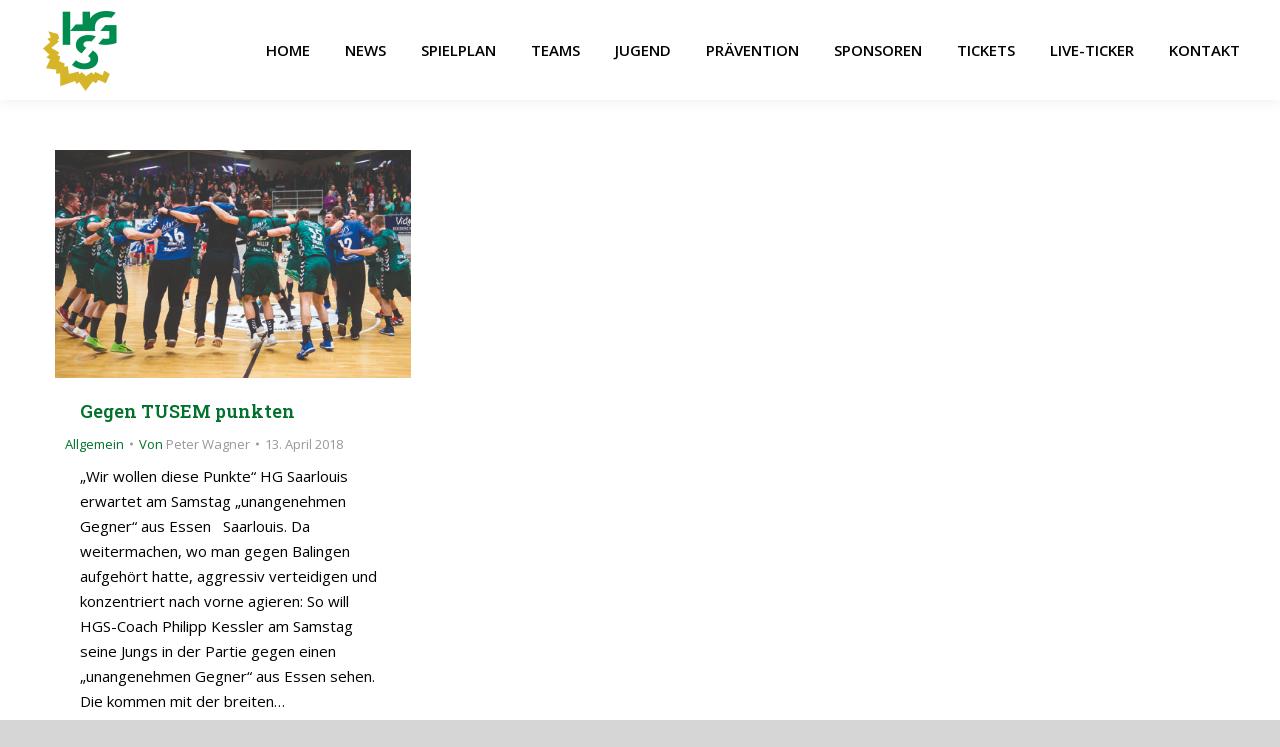

--- FILE ---
content_type: text/html; charset=UTF-8
request_url: https://hg-saarlouis.de/2018/04/13/
body_size: 9724
content:
<!DOCTYPE html>
<!--[if !(IE 6) | !(IE 7) | !(IE 8)  ]><!-->
<html lang="de" class="no-js">
<!--<![endif]-->
<head>
	<meta charset="UTF-8" />
		<meta name="viewport" content="width=device-width, initial-scale=1, maximum-scale=1, user-scalable=0">
		<meta name="theme-color" content="#daa520"/>	<link rel="profile" href="https://gmpg.org/xfn/11" />
	<title>13. April 2018 &#8211; HG Saarlouis</title>
<meta name='robots' content='max-image-preview:large' />
<link rel='dns-prefetch' href='//cdnjs.cloudflare.com' />
<link rel='dns-prefetch' href='//maps.googleapis.com' />
<link rel='dns-prefetch' href='//fonts.googleapis.com' />
<link rel='dns-prefetch' href='//s.w.org' />
<link rel="alternate" type="application/rss+xml" title="HG Saarlouis &raquo; Feed" href="https://hg-saarlouis.de/feed/" />
<link rel="alternate" type="application/rss+xml" title="HG Saarlouis &raquo; Kommentar-Feed" href="https://hg-saarlouis.de/comments/feed/" />
		<script>
			window._wpemojiSettings = {"baseUrl":"https:\/\/s.w.org\/images\/core\/emoji\/13.1.0\/72x72\/","ext":".png","svgUrl":"https:\/\/s.w.org\/images\/core\/emoji\/13.1.0\/svg\/","svgExt":".svg","source":{"concatemoji":"https:\/\/hg-saarlouis.de\/wp-includes\/js\/wp-emoji-release.min.js?ver=5.8.12"}};
			!function(e,a,t){var n,r,o,i=a.createElement("canvas"),p=i.getContext&&i.getContext("2d");function s(e,t){var a=String.fromCharCode;p.clearRect(0,0,i.width,i.height),p.fillText(a.apply(this,e),0,0);e=i.toDataURL();return p.clearRect(0,0,i.width,i.height),p.fillText(a.apply(this,t),0,0),e===i.toDataURL()}function c(e){var t=a.createElement("script");t.src=e,t.defer=t.type="text/javascript",a.getElementsByTagName("head")[0].appendChild(t)}for(o=Array("flag","emoji"),t.supports={everything:!0,everythingExceptFlag:!0},r=0;r<o.length;r++)t.supports[o[r]]=function(e){if(!p||!p.fillText)return!1;switch(p.textBaseline="top",p.font="600 32px Arial",e){case"flag":return s([127987,65039,8205,9895,65039],[127987,65039,8203,9895,65039])?!1:!s([55356,56826,55356,56819],[55356,56826,8203,55356,56819])&&!s([55356,57332,56128,56423,56128,56418,56128,56421,56128,56430,56128,56423,56128,56447],[55356,57332,8203,56128,56423,8203,56128,56418,8203,56128,56421,8203,56128,56430,8203,56128,56423,8203,56128,56447]);case"emoji":return!s([10084,65039,8205,55357,56613],[10084,65039,8203,55357,56613])}return!1}(o[r]),t.supports.everything=t.supports.everything&&t.supports[o[r]],"flag"!==o[r]&&(t.supports.everythingExceptFlag=t.supports.everythingExceptFlag&&t.supports[o[r]]);t.supports.everythingExceptFlag=t.supports.everythingExceptFlag&&!t.supports.flag,t.DOMReady=!1,t.readyCallback=function(){t.DOMReady=!0},t.supports.everything||(n=function(){t.readyCallback()},a.addEventListener?(a.addEventListener("DOMContentLoaded",n,!1),e.addEventListener("load",n,!1)):(e.attachEvent("onload",n),a.attachEvent("onreadystatechange",function(){"complete"===a.readyState&&t.readyCallback()})),(n=t.source||{}).concatemoji?c(n.concatemoji):n.wpemoji&&n.twemoji&&(c(n.twemoji),c(n.wpemoji)))}(window,document,window._wpemojiSettings);
		</script>
		<style>
img.wp-smiley,
img.emoji {
	display: inline !important;
	border: none !important;
	box-shadow: none !important;
	height: 1em !important;
	width: 1em !important;
	margin: 0 .07em !important;
	vertical-align: -0.1em !important;
	background: none !important;
	padding: 0 !important;
}
</style>
	<link rel='stylesheet' id='wp-block-library-css'  href='https://hg-saarlouis.de/wp-includes/css/dist/block-library/style.min.css?ver=5.8.12' media='all' />
<style id='wp-block-library-theme-inline-css'>
#start-resizable-editor-section{display:none}.wp-block-audio figcaption{color:#555;font-size:13px;text-align:center}.is-dark-theme .wp-block-audio figcaption{color:hsla(0,0%,100%,.65)}.wp-block-code{font-family:Menlo,Consolas,monaco,monospace;color:#1e1e1e;padding:.8em 1em;border:1px solid #ddd;border-radius:4px}.wp-block-embed figcaption{color:#555;font-size:13px;text-align:center}.is-dark-theme .wp-block-embed figcaption{color:hsla(0,0%,100%,.65)}.blocks-gallery-caption{color:#555;font-size:13px;text-align:center}.is-dark-theme .blocks-gallery-caption{color:hsla(0,0%,100%,.65)}.wp-block-image figcaption{color:#555;font-size:13px;text-align:center}.is-dark-theme .wp-block-image figcaption{color:hsla(0,0%,100%,.65)}.wp-block-pullquote{border-top:4px solid;border-bottom:4px solid;margin-bottom:1.75em;color:currentColor}.wp-block-pullquote__citation,.wp-block-pullquote cite,.wp-block-pullquote footer{color:currentColor;text-transform:uppercase;font-size:.8125em;font-style:normal}.wp-block-quote{border-left:.25em solid;margin:0 0 1.75em;padding-left:1em}.wp-block-quote cite,.wp-block-quote footer{color:currentColor;font-size:.8125em;position:relative;font-style:normal}.wp-block-quote.has-text-align-right{border-left:none;border-right:.25em solid;padding-left:0;padding-right:1em}.wp-block-quote.has-text-align-center{border:none;padding-left:0}.wp-block-quote.is-large,.wp-block-quote.is-style-large{border:none}.wp-block-search .wp-block-search__label{font-weight:700}.wp-block-group.has-background{padding:1.25em 2.375em;margin-top:0;margin-bottom:0}.wp-block-separator{border:none;border-bottom:2px solid;margin-left:auto;margin-right:auto;opacity:.4}.wp-block-separator:not(.is-style-wide):not(.is-style-dots){width:100px}.wp-block-separator.has-background:not(.is-style-dots){border-bottom:none;height:1px}.wp-block-separator.has-background:not(.is-style-wide):not(.is-style-dots){height:2px}.wp-block-table thead{border-bottom:3px solid}.wp-block-table tfoot{border-top:3px solid}.wp-block-table td,.wp-block-table th{padding:.5em;border:1px solid;word-break:normal}.wp-block-table figcaption{color:#555;font-size:13px;text-align:center}.is-dark-theme .wp-block-table figcaption{color:hsla(0,0%,100%,.65)}.wp-block-video figcaption{color:#555;font-size:13px;text-align:center}.is-dark-theme .wp-block-video figcaption{color:hsla(0,0%,100%,.65)}.wp-block-template-part.has-background{padding:1.25em 2.375em;margin-top:0;margin-bottom:0}#end-resizable-editor-section{display:none}
</style>
<link rel='stylesheet' id='go-pricing-styles-css'  href='https://hg-saarlouis.de/wp-content/plugins/go_pricing/assets/css/go_pricing_styles.css?ver=3.4' media='all' />
<link rel='stylesheet' id='the7-font-css'  href='https://hg-saarlouis.de/wp-content/themes/dt-the7/fonts/icomoon-the7-font/icomoon-the7-font.min.css?ver=11.14.0.1' media='all' />
<link rel='stylesheet' id='the7-awesome-fonts-css'  href='https://hg-saarlouis.de/wp-content/themes/dt-the7/fonts/FontAwesome/css/all.min.css?ver=11.14.0.1' media='all' />
<link rel='stylesheet' id='the7-awesome-fonts-back-css'  href='https://hg-saarlouis.de/wp-content/themes/dt-the7/fonts/FontAwesome/back-compat.min.css?ver=11.14.0.1' media='all' />
<link rel='stylesheet' id='the7-Defaults-css'  href='https://hg-saarlouis.de/wp-content/uploads/smile_fonts/Defaults/Defaults.css?ver=5.8.12' media='all' />
<link rel='stylesheet' id='tablepress-default-css'  href='https://hg-saarlouis.de/wp-content/tablepress-combined.min.css?ver=76' media='all' />
<link rel='stylesheet' id='tablepress-responsive-tables-css'  href='https://hg-saarlouis.de/wp-content/plugins/tablepress-responsive-tables/css/tablepress-responsive.min.css?ver=1.8' media='all' />
<link rel='stylesheet' id='dt-web-fonts-css'  href='https://fonts.googleapis.com/css?family=Open+Sans:400,600,700%7CRoboto+Slab:400,600,700' media='all' />
<link rel='stylesheet' id='dt-main-css'  href='https://hg-saarlouis.de/wp-content/themes/dt-the7/css/main.min.css?ver=11.14.0.1' media='all' />
<style id='dt-main-inline-css'>
body #load {
  display: block;
  height: 100%;
  overflow: hidden;
  position: fixed;
  width: 100%;
  z-index: 9901;
  opacity: 1;
  visibility: visible;
  transition: all .35s ease-out;
}
.load-wrap {
  width: 100%;
  height: 100%;
  background-position: center center;
  background-repeat: no-repeat;
  text-align: center;
  display: -ms-flexbox;
  display: -ms-flex;
  display: flex;
  -ms-align-items: center;
  -ms-flex-align: center;
  align-items: center;
  -ms-flex-flow: column wrap;
  flex-flow: column wrap;
  -ms-flex-pack: center;
  -ms-justify-content: center;
  justify-content: center;
}
.load-wrap > svg {
  position: absolute;
  top: 50%;
  left: 50%;
  transform: translate(-50%,-50%);
}
#load {
  background: var(--the7-elementor-beautiful-loading-bg,transparent linear-gradient(135deg, rgba(0,114,43,0.96) 30%, rgba(218,165,32,0.96) 100%));
  --the7-beautiful-spinner-color2: var(--the7-beautiful-spinner-color,#ffffff);
}

</style>
<link rel='stylesheet' id='the7-custom-scrollbar-css'  href='https://hg-saarlouis.de/wp-content/themes/dt-the7/lib/custom-scrollbar/custom-scrollbar.min.css?ver=11.14.0.1' media='all' />
<link rel='stylesheet' id='the7-wpbakery-css'  href='https://hg-saarlouis.de/wp-content/themes/dt-the7/css/wpbakery.min.css?ver=11.14.0.1' media='all' />
<link rel='stylesheet' id='the7-core-css'  href='https://hg-saarlouis.de/wp-content/plugins/dt-the7-core/assets/css/post-type.min.css?ver=2.7.10' media='all' />
<link rel='stylesheet' id='the7-css-vars-css'  href='https://hg-saarlouis.de/wp-content/uploads/the7-css/css-vars.css?ver=767c321517c5' media='all' />
<link rel='stylesheet' id='dt-custom-css'  href='https://hg-saarlouis.de/wp-content/uploads/the7-css/custom.css?ver=767c321517c5' media='all' />
<link rel='stylesheet' id='dt-media-css'  href='https://hg-saarlouis.de/wp-content/uploads/the7-css/media.css?ver=767c321517c5' media='all' />
<link rel='stylesheet' id='the7-mega-menu-css'  href='https://hg-saarlouis.de/wp-content/uploads/the7-css/mega-menu.css?ver=767c321517c5' media='all' />
<link rel='stylesheet' id='the7-elements-albums-portfolio-css'  href='https://hg-saarlouis.de/wp-content/uploads/the7-css/the7-elements-albums-portfolio.css?ver=767c321517c5' media='all' />
<link rel='stylesheet' id='the7-elements-css'  href='https://hg-saarlouis.de/wp-content/uploads/the7-css/post-type-dynamic.css?ver=767c321517c5' media='all' />
<link rel='stylesheet' id='style-css'  href='https://hg-saarlouis.de/wp-content/themes/dt-the7-child-old/style.css?ver=11.14.0.1' media='all' />
<link rel='stylesheet' id='ultimate-vc-addons-style-min-css'  href='https://hg-saarlouis.de/wp-content/plugins/Ultimate_VC_Addons/assets/min-css/ultimate.min.css?ver=3.19.22' media='all' />
<link rel='stylesheet' id='ultimate-vc-addons-icons-css'  href='https://hg-saarlouis.de/wp-content/plugins/Ultimate_VC_Addons/assets/css/icons.css?ver=3.19.22' media='all' />
<link rel='stylesheet' id='ultimate-vc-addons-vidcons-css'  href='https://hg-saarlouis.de/wp-content/plugins/Ultimate_VC_Addons/assets/fonts/vidcons.css?ver=3.19.22' media='all' />
<script src='https://hg-saarlouis.de/wp-includes/js/jquery/jquery.min.js?ver=3.6.0' id='jquery-core-js'></script>
<script src='https://hg-saarlouis.de/wp-includes/js/jquery/jquery-migrate.min.js?ver=3.3.2' id='jquery-migrate-js'></script>
<script id='gw-tweenmax-js-before'>
var oldGS=window.GreenSockGlobals,oldGSQueue=window._gsQueue,oldGSDefine=window._gsDefine;window._gsDefine=null;delete(window._gsDefine);var gwGS=window.GreenSockGlobals={};
</script>
<script src='https://cdnjs.cloudflare.com/ajax/libs/gsap/1.11.2/TweenMax.min.js' id='gw-tweenmax-js'></script>
<script id='gw-tweenmax-js-after'>
try{window.GreenSockGlobals=null;window._gsQueue=null;window._gsDefine=null;delete(window.GreenSockGlobals);delete(window._gsQueue);delete(window._gsDefine);window.GreenSockGlobals=oldGS;window._gsQueue=oldGSQueue;window._gsDefine=oldGSDefine;}catch(e){}
</script>
<script id='dt-above-fold-js-extra'>
var dtLocal = {"themeUrl":"https:\/\/hg-saarlouis.de\/wp-content\/themes\/dt-the7","passText":"Um diesen gesch\u00fctzten Eintrag anzusehen, geben Sie bitte das Passwort ein:","moreButtonText":{"loading":"Lade...","loadMore":"Mehr laden"},"postID":"3051","ajaxurl":"https:\/\/hg-saarlouis.de\/wp-admin\/admin-ajax.php","REST":{"baseUrl":"https:\/\/hg-saarlouis.de\/wp-json\/the7\/v1","endpoints":{"sendMail":"\/send-mail"}},"contactMessages":{"required":"One or more fields have an error. Please check and try again.","terms":"Please accept the privacy policy.","fillTheCaptchaError":"Please, fill the captcha."},"captchaSiteKey":"","ajaxNonce":"3c3e2f8f53","pageData":{"type":"archive","template":"archive","layout":"masonry"},"themeSettings":{"smoothScroll":"off","lazyLoading":false,"desktopHeader":{"height":100},"ToggleCaptionEnabled":"disabled","ToggleCaption":"Navigation","floatingHeader":{"showAfter":140,"showMenu":true,"height":100,"logo":{"showLogo":true,"html":"<img class=\" preload-me\" src=\"https:\/\/hg-saarlouis.de\/wp-content\/uploads\/2016\/06\/HGS-Logo-3.png\" srcset=\"https:\/\/hg-saarlouis.de\/wp-content\/uploads\/2016\/06\/HGS-Logo-3.png 80w, https:\/\/hg-saarlouis.de\/wp-content\/uploads\/2016\/06\/HGS-Logo-3.png 80w\" width=\"80\" height=\"85\"   sizes=\"80px\" alt=\"HG Saarlouis\" \/>","url":"https:\/\/hg-saarlouis.de\/"}},"topLine":{"floatingTopLine":{"logo":{"showLogo":false,"html":""}}},"mobileHeader":{"firstSwitchPoint":1040,"secondSwitchPoint":800,"firstSwitchPointHeight":60,"secondSwitchPointHeight":60,"mobileToggleCaptionEnabled":"disabled","mobileToggleCaption":"Menu"},"stickyMobileHeaderFirstSwitch":{"logo":{"html":"<img class=\" preload-me\" src=\"https:\/\/hg-saarlouis.de\/wp-content\/uploads\/2016\/06\/HGS-Logo-3.png\" srcset=\"https:\/\/hg-saarlouis.de\/wp-content\/uploads\/2016\/06\/HGS-Logo-3.png 80w, https:\/\/hg-saarlouis.de\/wp-content\/uploads\/2016\/06\/HGS-Logo-3.png 80w\" width=\"80\" height=\"85\"   sizes=\"80px\" alt=\"HG Saarlouis\" \/>"}},"stickyMobileHeaderSecondSwitch":{"logo":{"html":"<img class=\" preload-me\" src=\"https:\/\/hg-saarlouis.de\/wp-content\/uploads\/2016\/06\/HGS-Logo-3.png\" srcset=\"https:\/\/hg-saarlouis.de\/wp-content\/uploads\/2016\/06\/HGS-Logo-3.png 80w, https:\/\/hg-saarlouis.de\/wp-content\/uploads\/2016\/06\/HGS-Logo-3.png 80w\" width=\"80\" height=\"85\"   sizes=\"80px\" alt=\"HG Saarlouis\" \/>"}},"sidebar":{"switchPoint":970},"boxedWidth":"100%"},"VCMobileScreenWidth":"768"};
var dtShare = {"shareButtonText":{"facebook":"Share on Facebook","twitter":"Share on X","pinterest":"Pin it","linkedin":"Share on Linkedin","whatsapp":"Share on Whatsapp"},"overlayOpacity":"85"};
</script>
<script src='https://hg-saarlouis.de/wp-content/themes/dt-the7/js/above-the-fold.min.js?ver=11.14.0.1' id='dt-above-fold-js'></script>
<script src='https://hg-saarlouis.de/wp-content/plugins/Ultimate_VC_Addons/assets/min-js/modernizr-custom.min.js?ver=3.19.22' id='ultimate-vc-addons-modernizr-js'></script>
<script src='https://hg-saarlouis.de/wp-content/plugins/Ultimate_VC_Addons/assets/min-js/jquery-ui.min.js?ver=3.19.22' id='jquery_ui-js'></script>
<script src='https://maps.googleapis.com/maps/api/js' id='ultimate-vc-addons-googleapis-js'></script>
<script src='https://hg-saarlouis.de/wp-includes/js/jquery/ui/core.min.js?ver=1.12.1' id='jquery-ui-core-js'></script>
<script src='https://hg-saarlouis.de/wp-includes/js/jquery/ui/mouse.min.js?ver=1.12.1' id='jquery-ui-mouse-js'></script>
<script src='https://hg-saarlouis.de/wp-includes/js/jquery/ui/slider.min.js?ver=1.12.1' id='jquery-ui-slider-js'></script>
<script src='https://hg-saarlouis.de/wp-content/plugins/Ultimate_VC_Addons/assets/min-js/jquery-ui-labeledslider.min.js?ver=3.19.22' id='ultimate-vc-addons_range_tick-js'></script>
<script src='https://hg-saarlouis.de/wp-content/plugins/Ultimate_VC_Addons/assets/min-js/ultimate.min.js?ver=3.19.22' id='ultimate-vc-addons-script-js'></script>
<script src='https://hg-saarlouis.de/wp-content/plugins/Ultimate_VC_Addons/assets/min-js/modal-all.min.js?ver=3.19.22' id='ultimate-vc-addons-modal-all-js'></script>
<script src='https://hg-saarlouis.de/wp-content/plugins/Ultimate_VC_Addons/assets/min-js/jparallax.min.js?ver=3.19.22' id='ultimate-vc-addons-jquery.shake-js'></script>
<script src='https://hg-saarlouis.de/wp-content/plugins/Ultimate_VC_Addons/assets/min-js/vhparallax.min.js?ver=3.19.22' id='ultimate-vc-addons-jquery.vhparallax-js'></script>
<script src='https://hg-saarlouis.de/wp-content/plugins/Ultimate_VC_Addons/assets/min-js/ultimate_bg.min.js?ver=3.19.22' id='ultimate-vc-addons-row-bg-js'></script>
<script src='https://hg-saarlouis.de/wp-content/plugins/Ultimate_VC_Addons/assets/min-js/mb-YTPlayer.min.js?ver=3.19.22' id='ultimate-vc-addons-jquery.ytplayer-js'></script>
<script></script><link rel="https://api.w.org/" href="https://hg-saarlouis.de/wp-json/" /><link rel="EditURI" type="application/rsd+xml" title="RSD" href="https://hg-saarlouis.de/xmlrpc.php?rsd" />
<link rel="wlwmanifest" type="application/wlwmanifest+xml" href="https://hg-saarlouis.de/wp-includes/wlwmanifest.xml" /> 
<meta name="generator" content="WordPress 5.8.12" />
<meta name="generator" content="Powered by WPBakery Page Builder - drag and drop page builder for WordPress."/>
<meta name="generator" content="Powered by Slider Revolution 6.7.20 - responsive, Mobile-Friendly Slider Plugin for WordPress with comfortable drag and drop interface." />
<script type="text/javascript" id="the7-loader-script">
document.addEventListener("DOMContentLoaded", function(event) {
	var load = document.getElementById("load");
	if(!load.classList.contains('loader-removed')){
		var removeLoading = setTimeout(function() {
			load.className += " loader-removed";
		}, 300);
	}
});
</script>
		<link rel="icon" href="https://hg-saarlouis.de/wp-content/uploads/2016/07/favicon.png" type="image/png" sizes="16x16"/><link rel="icon" href="https://hg-saarlouis.de/wp-content/uploads/2016/07/favicon_32.png" type="image/png" sizes="32x32"/><script>function setREVStartSize(e){
			//window.requestAnimationFrame(function() {
				window.RSIW = window.RSIW===undefined ? window.innerWidth : window.RSIW;
				window.RSIH = window.RSIH===undefined ? window.innerHeight : window.RSIH;
				try {
					var pw = document.getElementById(e.c).parentNode.offsetWidth,
						newh;
					pw = pw===0 || isNaN(pw) || (e.l=="fullwidth" || e.layout=="fullwidth") ? window.RSIW : pw;
					e.tabw = e.tabw===undefined ? 0 : parseInt(e.tabw);
					e.thumbw = e.thumbw===undefined ? 0 : parseInt(e.thumbw);
					e.tabh = e.tabh===undefined ? 0 : parseInt(e.tabh);
					e.thumbh = e.thumbh===undefined ? 0 : parseInt(e.thumbh);
					e.tabhide = e.tabhide===undefined ? 0 : parseInt(e.tabhide);
					e.thumbhide = e.thumbhide===undefined ? 0 : parseInt(e.thumbhide);
					e.mh = e.mh===undefined || e.mh=="" || e.mh==="auto" ? 0 : parseInt(e.mh,0);
					if(e.layout==="fullscreen" || e.l==="fullscreen")
						newh = Math.max(e.mh,window.RSIH);
					else{
						e.gw = Array.isArray(e.gw) ? e.gw : [e.gw];
						for (var i in e.rl) if (e.gw[i]===undefined || e.gw[i]===0) e.gw[i] = e.gw[i-1];
						e.gh = e.el===undefined || e.el==="" || (Array.isArray(e.el) && e.el.length==0)? e.gh : e.el;
						e.gh = Array.isArray(e.gh) ? e.gh : [e.gh];
						for (var i in e.rl) if (e.gh[i]===undefined || e.gh[i]===0) e.gh[i] = e.gh[i-1];
											
						var nl = new Array(e.rl.length),
							ix = 0,
							sl;
						e.tabw = e.tabhide>=pw ? 0 : e.tabw;
						e.thumbw = e.thumbhide>=pw ? 0 : e.thumbw;
						e.tabh = e.tabhide>=pw ? 0 : e.tabh;
						e.thumbh = e.thumbhide>=pw ? 0 : e.thumbh;
						for (var i in e.rl) nl[i] = e.rl[i]<window.RSIW ? 0 : e.rl[i];
						sl = nl[0];
						for (var i in nl) if (sl>nl[i] && nl[i]>0) { sl = nl[i]; ix=i;}
						var m = pw>(e.gw[ix]+e.tabw+e.thumbw) ? 1 : (pw-(e.tabw+e.thumbw)) / (e.gw[ix]);
						newh =  (e.gh[ix] * m) + (e.tabh + e.thumbh);
					}
					var el = document.getElementById(e.c);
					if (el!==null && el) el.style.height = newh+"px";
					el = document.getElementById(e.c+"_wrapper");
					if (el!==null && el) {
						el.style.height = newh+"px";
						el.style.display = "block";
					}
				} catch(e){
					console.log("Failure at Presize of Slider:" + e)
				}
			//});
		  };</script>
<noscript><style> .wpb_animate_when_almost_visible { opacity: 1; }</style></noscript><style id='the7-custom-inline-css' type='text/css'>
/*breadcrumbs background color*/
.page-title .breadcrumbs {
background-color: rgba(0, 0, 0, 0.05);
}
.post-content .text-secondary {
display: none;
}
#content a
{
color:#00722b;
text-decoration: none;
}

#content a:hover
{
text-decoration: underline;
}

#content article
{
background-color: #FFFFFF;
}
#content article p
{
padding-left:15px;;
padding-right:15px;
}
#content article h1, #content article h2, #content article h3, #content article h4, #content article h5, #content article h6
{
padding-left:15px;;
padding-right:15px;
}

.wf-container-footer, .footer.full-width-line
{
  border-top-width: 5px; 
  border-top-style: ridge;
}

.social:hover {  
  -webkit-filter: blur(1px);
}

#footer .menu li {
border-top:0px;
}
#footer .menu .current-menu-item > a {
color:#ffffff;
}
</style>
</head>
<body id="the7-body" class="archive date wp-embed-responsive the7-core-ver-2.7.10 layout-masonry description-under-image boxed-layout dt-responsive-on right-mobile-menu-close-icon ouside-menu-close-icon mobile-hamburger-close-bg-enable mobile-hamburger-close-bg-hover-enable  fade-medium-mobile-menu-close-icon fade-medium-menu-close-icon fixed-page-bg srcset-enabled btn-flat custom-btn-color custom-btn-hover-color phantom-sticky phantom-shadow-decoration phantom-custom-logo-on sticky-mobile-header top-header first-switch-logo-center first-switch-menu-right second-switch-logo-center second-switch-menu-right right-mobile-menu layzr-loading-on popup-message-style the7-ver-11.14.0.1 dt-fa-compatibility wpb-js-composer js-comp-ver-7.8 vc_responsive">
<!-- The7 11.14.0.1 -->
<div id="load" class="spinner-loader">
	<div class="load-wrap"><style type="text/css">
    [class*="the7-spinner-animate-"]{
        animation: spinner-animation 1s cubic-bezier(1,1,1,1) infinite;
        x:46.5px;
        y:40px;
        width:7px;
        height:20px;
        fill:var(--the7-beautiful-spinner-color2);
        opacity: 0.2;
    }
    .the7-spinner-animate-2{
        animation-delay: 0.083s;
    }
    .the7-spinner-animate-3{
        animation-delay: 0.166s;
    }
    .the7-spinner-animate-4{
         animation-delay: 0.25s;
    }
    .the7-spinner-animate-5{
         animation-delay: 0.33s;
    }
    .the7-spinner-animate-6{
         animation-delay: 0.416s;
    }
    .the7-spinner-animate-7{
         animation-delay: 0.5s;
    }
    .the7-spinner-animate-8{
         animation-delay: 0.58s;
    }
    .the7-spinner-animate-9{
         animation-delay: 0.666s;
    }
    .the7-spinner-animate-10{
         animation-delay: 0.75s;
    }
    .the7-spinner-animate-11{
        animation-delay: 0.83s;
    }
    .the7-spinner-animate-12{
        animation-delay: 0.916s;
    }
    @keyframes spinner-animation{
        from {
            opacity: 1;
        }
        to{
            opacity: 0;
        }
    }
</style>
<svg width="75px" height="75px" xmlns="http://www.w3.org/2000/svg" viewBox="0 0 100 100" preserveAspectRatio="xMidYMid">
	<rect class="the7-spinner-animate-1" rx="5" ry="5" transform="rotate(0 50 50) translate(0 -30)"></rect>
	<rect class="the7-spinner-animate-2" rx="5" ry="5" transform="rotate(30 50 50) translate(0 -30)"></rect>
	<rect class="the7-spinner-animate-3" rx="5" ry="5" transform="rotate(60 50 50) translate(0 -30)"></rect>
	<rect class="the7-spinner-animate-4" rx="5" ry="5" transform="rotate(90 50 50) translate(0 -30)"></rect>
	<rect class="the7-spinner-animate-5" rx="5" ry="5" transform="rotate(120 50 50) translate(0 -30)"></rect>
	<rect class="the7-spinner-animate-6" rx="5" ry="5" transform="rotate(150 50 50) translate(0 -30)"></rect>
	<rect class="the7-spinner-animate-7" rx="5" ry="5" transform="rotate(180 50 50) translate(0 -30)"></rect>
	<rect class="the7-spinner-animate-8" rx="5" ry="5" transform="rotate(210 50 50) translate(0 -30)"></rect>
	<rect class="the7-spinner-animate-9" rx="5" ry="5" transform="rotate(240 50 50) translate(0 -30)"></rect>
	<rect class="the7-spinner-animate-10" rx="5" ry="5" transform="rotate(270 50 50) translate(0 -30)"></rect>
	<rect class="the7-spinner-animate-11" rx="5" ry="5" transform="rotate(300 50 50) translate(0 -30)"></rect>
	<rect class="the7-spinner-animate-12" rx="5" ry="5" transform="rotate(330 50 50) translate(0 -30)"></rect>
</svg></div>
</div>
<div id="page" class="boxed">
	<a class="skip-link screen-reader-text" href="#content">Zum Inhalt springen</a>

<div class="masthead inline-header right full-height shadow-decoration shadow-mobile-header-decoration small-mobile-menu-icon mobile-menu-icon-bg-on mobile-menu-icon-hover-bg-on dt-parent-menu-clickable show-sub-menu-on-hover show-mobile-logo"  role="banner">

	<div class="top-bar top-bar-empty">
	<div class="top-bar-bg" ></div>
	<div class="mini-widgets left-widgets"></div><div class="mini-widgets right-widgets"></div></div>

	<header class="header-bar">

		<div class="branding">
	<div id="site-title" class="assistive-text">HG Saarlouis</div>
	<div id="site-description" class="assistive-text">Spitzen-Handball im Saarland</div>
	<a class="" href="https://hg-saarlouis.de/"><img class=" preload-me" src="https://hg-saarlouis.de/wp-content/uploads/2016/06/HGS-Logo-3.png" srcset="https://hg-saarlouis.de/wp-content/uploads/2016/06/HGS-Logo-3.png 80w, https://hg-saarlouis.de/wp-content/uploads/2016/06/HGS-Logo-3.png 80w" width="80" height="85"   sizes="80px" alt="HG Saarlouis" /><img class="mobile-logo preload-me" src="https://hg-saarlouis.de/wp-content/uploads/2016/06/HGS-Logo-3.png" srcset="https://hg-saarlouis.de/wp-content/uploads/2016/06/HGS-Logo-3.png 80w, https://hg-saarlouis.de/wp-content/uploads/2016/06/HGS-Logo-3.png 80w" width="80" height="85"   sizes="80px" alt="HG Saarlouis" /></a></div>

		<ul id="primary-menu" class="main-nav underline-decoration from-centre-line outside-item-remove-margin"><li class="menu-item menu-item-type-post_type menu-item-object-page menu-item-home menu-item-386 first depth-0"><a href='https://hg-saarlouis.de/' data-level='1'><span class="menu-item-text"><span class="menu-text">HOME</span></span></a></li> <li class="menu-item menu-item-type-post_type menu-item-object-page menu-item-387 depth-0"><a href='https://hg-saarlouis.de/news/' data-level='1'><span class="menu-item-text"><span class="menu-text">NEWS</span></span></a></li> <li class="menu-item menu-item-type-post_type menu-item-object-page menu-item-555 depth-0"><a href='https://hg-saarlouis.de/spielplan/' data-level='1'><span class="menu-item-text"><span class="menu-text">SPIELPLAN</span></span></a></li> <li class="menu-item menu-item-type-post_type menu-item-object-page menu-item-388 depth-0"><a href='https://hg-saarlouis.de/teams/' data-level='1'><span class="menu-item-text"><span class="menu-text">TEAMS</span></span></a></li> <li class="menu-item menu-item-type-custom menu-item-object-custom menu-item-7765 depth-0"><a href='https://www.djk-roden.de' target='_blank' data-level='1'><span class="menu-item-text"><span class="menu-text">JUGEND</span></span></a></li> <li class="menu-item menu-item-type-post_type menu-item-object-page menu-item-8652 depth-0"><a href='https://hg-saarlouis.de/praevention/' data-level='1'><span class="menu-item-text"><span class="menu-text">PRÄVENTION</span></span></a></li> <li class="menu-item menu-item-type-post_type menu-item-object-page menu-item-389 depth-0"><a href='https://hg-saarlouis.de/sponsoren/' data-level='1'><span class="menu-item-text"><span class="menu-text">SPONSOREN</span></span></a></li> <li class="menu-item menu-item-type-post_type menu-item-object-page menu-item-390 depth-0"><a href='https://hg-saarlouis.de/tickets/' data-level='1'><span class="menu-item-text"><span class="menu-text">TICKETS</span></span></a></li> <li class="menu-item menu-item-type-custom menu-item-object-custom menu-item-799 depth-0"><a href='https://www.handball.net/mannschaften/sportradar.dhbdata.516-1705/spielplan' target='_blank' data-level='1'><span class="menu-item-text"><span class="menu-text">LIVE-TICKER</span></span></a></li> <li class="menu-item menu-item-type-post_type menu-item-object-page menu-item-391 last depth-0"><a href='https://hg-saarlouis.de/kontakt/' data-level='1'><span class="menu-item-text"><span class="menu-text">KONTAKT</span></span></a></li> </ul>
		
	</header>

</div>
<div role="navigation" class="dt-mobile-header mobile-menu-show-divider">
	<div class="dt-close-mobile-menu-icon"><div class="close-line-wrap"><span class="close-line"></span><span class="close-line"></span><span class="close-line"></span></div></div>	<ul id="mobile-menu" class="mobile-main-nav">
		<li class="menu-item menu-item-type-post_type menu-item-object-page menu-item-home menu-item-386 first depth-0"><a href='https://hg-saarlouis.de/' data-level='1'><span class="menu-item-text"><span class="menu-text">HOME</span></span></a></li> <li class="menu-item menu-item-type-post_type menu-item-object-page menu-item-387 depth-0"><a href='https://hg-saarlouis.de/news/' data-level='1'><span class="menu-item-text"><span class="menu-text">NEWS</span></span></a></li> <li class="menu-item menu-item-type-post_type menu-item-object-page menu-item-555 depth-0"><a href='https://hg-saarlouis.de/spielplan/' data-level='1'><span class="menu-item-text"><span class="menu-text">SPIELPLAN</span></span></a></li> <li class="menu-item menu-item-type-post_type menu-item-object-page menu-item-388 depth-0"><a href='https://hg-saarlouis.de/teams/' data-level='1'><span class="menu-item-text"><span class="menu-text">TEAMS</span></span></a></li> <li class="menu-item menu-item-type-custom menu-item-object-custom menu-item-7765 depth-0"><a href='https://www.djk-roden.de' target='_blank' data-level='1'><span class="menu-item-text"><span class="menu-text">JUGEND</span></span></a></li> <li class="menu-item menu-item-type-post_type menu-item-object-page menu-item-8652 depth-0"><a href='https://hg-saarlouis.de/praevention/' data-level='1'><span class="menu-item-text"><span class="menu-text">PRÄVENTION</span></span></a></li> <li class="menu-item menu-item-type-post_type menu-item-object-page menu-item-389 depth-0"><a href='https://hg-saarlouis.de/sponsoren/' data-level='1'><span class="menu-item-text"><span class="menu-text">SPONSOREN</span></span></a></li> <li class="menu-item menu-item-type-post_type menu-item-object-page menu-item-390 depth-0"><a href='https://hg-saarlouis.de/tickets/' data-level='1'><span class="menu-item-text"><span class="menu-text">TICKETS</span></span></a></li> <li class="menu-item menu-item-type-custom menu-item-object-custom menu-item-799 depth-0"><a href='https://www.handball.net/mannschaften/sportradar.dhbdata.516-1705/spielplan' target='_blank' data-level='1'><span class="menu-item-text"><span class="menu-text">LIVE-TICKER</span></span></a></li> <li class="menu-item menu-item-type-post_type menu-item-object-page menu-item-391 last depth-0"><a href='https://hg-saarlouis.de/kontakt/' data-level='1'><span class="menu-item-text"><span class="menu-text">KONTAKT</span></span></a></li> 	</ul>
	<div class='mobile-mini-widgets-in-menu'></div>
</div>



<div id="main" class="sidebar-none sidebar-divider-off">

	
	<div class="main-gradient"></div>
	<div class="wf-wrap">
	<div class="wf-container-main">

	

	<!-- Content -->
	<div id="content" class="content" role="main">

		<div class="wf-container loading-effect-fade-in iso-container bg-under-post description-under-image content-align-left" data-padding="10px" data-cur-page="1" data-width="320px" data-columns="3">
<div class="wf-cell iso-item" data-post-id="3051" data-date="2018-04-13T08:05:34+00:00" data-name="Gegen TUSEM punkten">
	<article class="post post-3051 type-post status-publish format-standard has-post-thumbnail hentry category-allgemein category-1 bg-on fullwidth-img description-off">

		
			<div class="blog-media wf-td">

				<p><a href="https://hg-saarlouis.de/gegen-tusem-punkten/" class="alignnone rollover layzr-bg" ><img class="preload-me iso-lazy-load aspect" src="data:image/svg+xml,%3Csvg%20xmlns%3D&#39;http%3A%2F%2Fwww.w3.org%2F2000%2Fsvg&#39;%20viewBox%3D&#39;0%200%20482%20309&#39;%2F%3E" data-src="https://hg-saarlouis.de/wp-content/uploads/2018/04/Siegertanz-Balingen-net.jpg" data-srcset="https://hg-saarlouis.de/wp-content/uploads/2018/04/Siegertanz-Balingen-net.jpg 482w" loading="eager" style="--ratio: 482 / 309" sizes="(max-width: 482px) 100vw, 482px" alt="" title="HG-Saarlouis-" width="482" height="309"  /></a></p>
			</div>

		
		<div class="blog-content wf-td">
			<h3 class="entry-title"><a href="https://hg-saarlouis.de/gegen-tusem-punkten/" title="Gegen TUSEM punkten" rel="bookmark">Gegen TUSEM punkten</a></h3>

			<div class="entry-meta"><span class="category-link"><a href="https://hg-saarlouis.de/category/allgemein/" >Allgemein</a></span><a class="author vcard" href="https://hg-saarlouis.de/author/pwagner/" title="Zeige alle Beiträge von Peter Wagner" rel="author">Von <span class="fn">Peter Wagner</span></a><a href="https://hg-saarlouis.de/2018/04/13/" title="8:05 a.m." class="data-link" rel="bookmark"><time class="entry-date updated" datetime="2018-04-13T08:05:34+00:00">13. April 2018</time></a></div><p>&#8222;Wir wollen diese Punkte&#8220; HG Saarlouis erwartet am Samstag &#8222;unangenehmen Gegner&#8220; aus Essen &nbsp; Saarlouis. Da weitermachen, wo man gegen Balingen aufgehört hatte, aggressiv verteidigen und konzentriert nach vorne agieren: So will HGS-Coach Philipp Kessler am Samstag seine Jungs in der Partie gegen einen „unangenehmen Gegner“ aus Essen sehen. &nbsp; Die kommen mit der breiten&hellip;</p>

		</div>

	</article>

</div></div>
	</div><!-- #content -->

	

			</div><!-- .wf-container -->
		</div><!-- .wf-wrap -->

	
	</div><!-- #main -->

	


	<!-- !Footer -->
	<footer id="footer" class="footer">

		
<!-- !Bottom-bar -->
<div id="bottom-bar" class="logo-left" role="contentinfo">
    <div class="wf-wrap">
        <div class="wf-container-bottom">

			
                <div class="wf-float-left">

					<i>powered by</i> <a href="http://www.newmedecon.com" target="_blank">NEWMEDECON</a>&nbsp;&copy; 2016 HG Saarlouis. ALL RIGHTS RESERVED
                </div>

			
            <div class="wf-float-right">

				
            </div>

        </div><!-- .wf-container-bottom -->
    </div><!-- .wf-wrap -->
</div><!-- #bottom-bar -->
	</footer><!-- #footer -->

<a href="#" class="scroll-top"><svg version="1.1" id="Layer_1" xmlns="http://www.w3.org/2000/svg" xmlns:xlink="http://www.w3.org/1999/xlink" x="0px" y="0px"
	 viewBox="0 0 16 16" style="enable-background:new 0 0 16 16;" xml:space="preserve">
<path d="M11.7,6.3l-3-3C8.5,3.1,8.3,3,8,3c0,0,0,0,0,0C7.7,3,7.5,3.1,7.3,3.3l-3,3c-0.4,0.4-0.4,1,0,1.4c0.4,0.4,1,0.4,1.4,0L7,6.4
	V12c0,0.6,0.4,1,1,1s1-0.4,1-1V6.4l1.3,1.3c0.4,0.4,1,0.4,1.4,0C11.9,7.5,12,7.3,12,7S11.9,6.5,11.7,6.3z"/>
</svg><span class="screen-reader-text">Go to Top</span></a>

</div><!-- #page -->


		<script>
			window.RS_MODULES = window.RS_MODULES || {};
			window.RS_MODULES.modules = window.RS_MODULES.modules || {};
			window.RS_MODULES.waiting = window.RS_MODULES.waiting || [];
			window.RS_MODULES.defered = true;
			window.RS_MODULES.moduleWaiting = window.RS_MODULES.moduleWaiting || {};
			window.RS_MODULES.type = 'compiled';
		</script>
		<link rel='stylesheet' id='rs-plugin-settings-css'  href='//hg-saarlouis.de/wp-content/plugins/revslider/sr6/assets/css/rs6.css?ver=6.7.20' media='all' />
<style id='rs-plugin-settings-inline-css'>
#rs-demo-id {}
</style>
<script src='https://hg-saarlouis.de/wp-content/themes/dt-the7/js/main.min.js?ver=11.14.0.1' id='dt-main-js'></script>
<script src='https://hg-saarlouis.de/wp-content/plugins/go_pricing/assets/js/go_pricing_scripts.js?ver=3.4' id='go-pricing-scripts-js'></script>
<script src='//hg-saarlouis.de/wp-content/plugins/revslider/sr6/assets/js/rbtools.min.js?ver=6.7.20' defer async id='tp-tools-js'></script>
<script src='//hg-saarlouis.de/wp-content/plugins/revslider/sr6/assets/js/rs6.min.js?ver=6.7.20' defer async id='revmin-js'></script>
<script src='https://hg-saarlouis.de/wp-content/themes/dt-the7/js/legacy.min.js?ver=11.14.0.1' id='dt-legacy-js'></script>
<script src='https://hg-saarlouis.de/wp-content/themes/dt-the7/lib/jquery-mousewheel/jquery-mousewheel.min.js?ver=11.14.0.1' id='jquery-mousewheel-js'></script>
<script src='https://hg-saarlouis.de/wp-content/themes/dt-the7/lib/custom-scrollbar/custom-scrollbar.min.js?ver=11.14.0.1' id='the7-custom-scrollbar-js'></script>
<script src='https://hg-saarlouis.de/wp-content/plugins/dt-the7-core/assets/js/post-type.min.js?ver=2.7.10' id='the7-core-js'></script>
<script src='https://hg-saarlouis.de/wp-includes/js/imagesloaded.min.js?ver=4.1.4' id='imagesloaded-js'></script>
<script src='https://hg-saarlouis.de/wp-includes/js/masonry.min.js?ver=4.2.2' id='masonry-js'></script>
<script src='https://hg-saarlouis.de/wp-includes/js/wp-embed.min.js?ver=5.8.12' id='wp-embed-js'></script>
<script></script>
<div class="pswp" tabindex="-1" role="dialog" aria-hidden="true">
	<div class="pswp__bg"></div>
	<div class="pswp__scroll-wrap">
		<div class="pswp__container">
			<div class="pswp__item"></div>
			<div class="pswp__item"></div>
			<div class="pswp__item"></div>
		</div>
		<div class="pswp__ui pswp__ui--hidden">
			<div class="pswp__top-bar">
				<div class="pswp__counter"></div>
				<button class="pswp__button pswp__button--close" title="Close (Esc)" aria-label="Close (Esc)"></button>
				<button class="pswp__button pswp__button--share" title="Share" aria-label="Share"></button>
				<button class="pswp__button pswp__button--fs" title="Toggle fullscreen" aria-label="Toggle fullscreen"></button>
				<button class="pswp__button pswp__button--zoom" title="Zoom in/out" aria-label="Zoom in/out"></button>
				<div class="pswp__preloader">
					<div class="pswp__preloader__icn">
						<div class="pswp__preloader__cut">
							<div class="pswp__preloader__donut"></div>
						</div>
					</div>
				</div>
			</div>
			<div class="pswp__share-modal pswp__share-modal--hidden pswp__single-tap">
				<div class="pswp__share-tooltip"></div> 
			</div>
			<button class="pswp__button pswp__button--arrow--left" title="Previous (arrow left)" aria-label="Previous (arrow left)">
			</button>
			<button class="pswp__button pswp__button--arrow--right" title="Next (arrow right)" aria-label="Next (arrow right)">
			</button>
			<div class="pswp__caption">
				<div class="pswp__caption__center"></div>
			</div>
		</div>
	</div>
</div>
</body>
</html>
